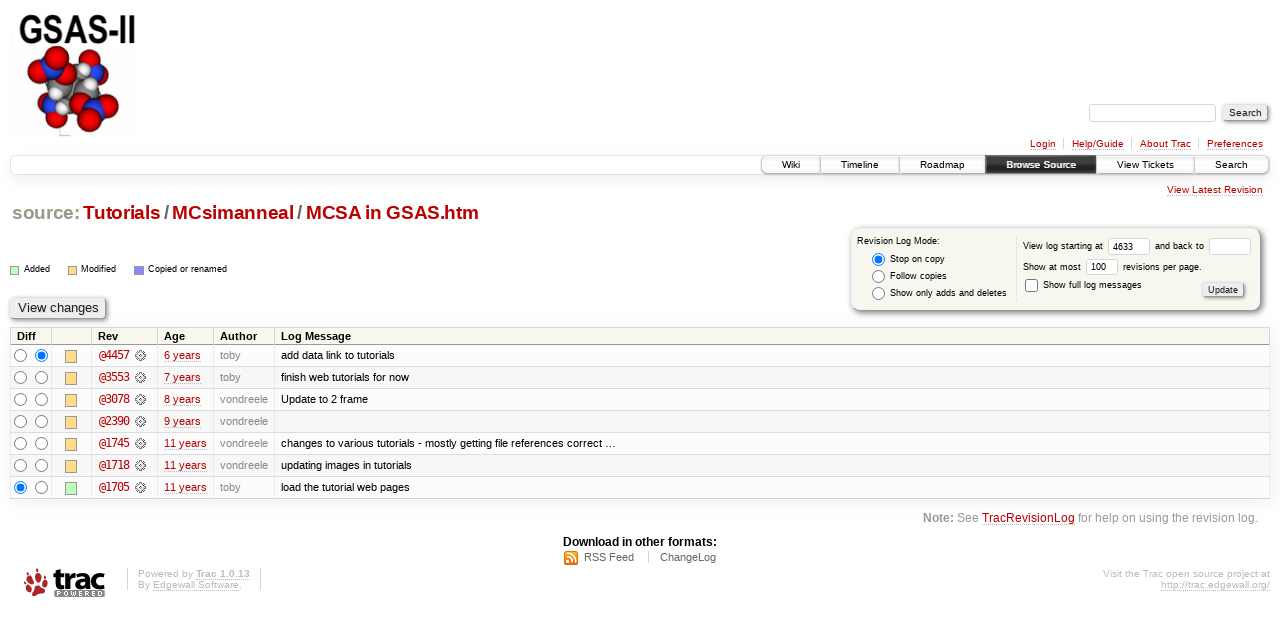

--- FILE ---
content_type: text/html;charset=utf-8
request_url: https://subversion.xray.aps.anl.gov/trac/pyGSAS/log/Tutorials/MCsimanneal/MCSA%20in%20GSAS.htm?rev=4633
body_size: 19967
content:
<!DOCTYPE html PUBLIC "-//W3C//DTD XHTML 1.0 Strict//EN" "http://www.w3.org/TR/xhtml1/DTD/xhtml1-strict.dtd">
<html xmlns="http://www.w3.org/1999/xhtml">
  
  


  <head>
    <title>
      Tutorials/MCsimanneal/MCSA in GSAS.htm (log) – GSAS-II - Crystallography Data Analysis Software
    </title>
      <meta http-equiv="Content-Type" content="text/html; charset=UTF-8" />
      <meta http-equiv="X-UA-Compatible" content="IE=edge" />
    <!--[if IE]><script type="text/javascript">
      if (/^#__msie303:/.test(window.location.hash))
        window.location.replace(window.location.hash.replace(/^#__msie303:/, '#'));
    </script><![endif]-->
        <link rel="search" href="/trac/pyGSAS/search" />
        <link rel="help" href="/trac/pyGSAS/wiki/TracGuide" />
        <link rel="alternate" href="/trac/pyGSAS/log/Tutorials/MCsimanneal/MCSA%20in%20GSAS.htm?format=rss&amp;rev=4633&amp;limit=100&amp;mode=stop_on_copy" type="application/rss+xml" class="rss" title="RSS Feed" /><link rel="alternate" href="/trac/pyGSAS/log/Tutorials/MCsimanneal/MCSA%20in%20GSAS.htm?format=changelog&amp;rev=4633&amp;limit=100&amp;mode=stop_on_copy" type="text/plain" title="ChangeLog" />
        <link rel="up" href="/trac/pyGSAS/browser/Tutorials/MCsimanneal?rev=4633" title="Parent directory" />
        <link rel="start" href="/trac/pyGSAS/wiki" />
        <link rel="stylesheet" href="/trac/pyGSAS/chrome/common/css/trac.css" type="text/css" /><link rel="stylesheet" href="/trac/pyGSAS/chrome/common/css/diff.css" type="text/css" /><link rel="stylesheet" href="/trac/pyGSAS/chrome/common/css/browser.css" type="text/css" />
        <link rel="shortcut icon" href="/trac/pyGSAS/chrome/common/trac.ico" type="image/x-icon" />
        <link rel="icon" href="/trac/pyGSAS/chrome/common/trac.ico" type="image/x-icon" />
    <style id="trac-noscript" type="text/css">.trac-noscript { display: none !important }</style>
      <link type="application/opensearchdescription+xml" rel="search" href="/trac/pyGSAS/search/opensearch" title="Search GSAS-II - Crystallography Data Analysis Software" />
      <script type="text/javascript" charset="utf-8" src="/trac/pyGSAS/chrome/common/js/jquery.js"></script>
      <script type="text/javascript" charset="utf-8" src="/trac/pyGSAS/chrome/common/js/babel.js"></script>
      <script type="text/javascript" charset="utf-8" src="/trac/pyGSAS/chrome/common/js/trac.js"></script>
      <script type="text/javascript" charset="utf-8" src="/trac/pyGSAS/chrome/common/js/search.js"></script>
    <script type="text/javascript">
      jQuery("#trac-noscript").remove();
      jQuery(document).ready(function($) {
        $(".trac-autofocus").focus();
        $(".trac-target-new").attr("target", "_blank");
        setTimeout(function() { $(".trac-scroll").scrollToTop() }, 1);
        $(".trac-disable-on-submit").disableOnSubmit();
      });
    </script>
  </head>
  <body>
    <div id="banner">
      <div id="header">
        <a id="logo" href="https://subversion.xray.aps.anl.gov/trac/pyGSAS"><img src="https://subversion.xray.aps.anl.gov/pyGSAS/trunk/help/gsas2logo.png" alt="" /></a>
      </div>
      <form id="search" action="/trac/pyGSAS/search" method="get">
        <div>
          <label for="proj-search">Search:</label>
          <input type="text" id="proj-search" name="q" size="18" value="" />
          <input type="submit" value="Search" />
        </div>
      </form>
      <div id="metanav" class="nav">
    <ul>
      <li class="first"><a href="/trac/pyGSAS/login">Login</a></li><li><a href="/trac/pyGSAS/wiki/TracGuide">Help/Guide</a></li><li><a href="/trac/pyGSAS/about">About Trac</a></li><li class="last"><a href="/trac/pyGSAS/prefs">Preferences</a></li>
    </ul>
  </div>
    </div>
    <div id="mainnav" class="nav">
    <ul>
      <li class="first"><a href="/trac/pyGSAS/wiki">Wiki</a></li><li><a href="/trac/pyGSAS/timeline">Timeline</a></li><li><a href="/trac/pyGSAS/roadmap">Roadmap</a></li><li class="active"><a href="/trac/pyGSAS/browser">Browse Source</a></li><li><a href="/trac/pyGSAS/report">View Tickets</a></li><li class="last"><a href="/trac/pyGSAS/search">Search</a></li>
    </ul>
  </div>
    <div id="main">
      <div id="ctxtnav" class="nav">
        <h2>Context Navigation</h2>
        <ul>
          <li class="last first"><a href="/trac/pyGSAS/browser/Tutorials/MCsimanneal/MCSA%20in%20GSAS.htm">View Latest Revision</a></li>
        </ul>
        <hr />
      </div>
    <div id="content" class="log">
      <h1>
<a class="pathentry first" href="/trac/pyGSAS/browser?rev=4633" title="Go to repository root">source:</a>
<a class="pathentry" href="/trac/pyGSAS/browser/Tutorials?rev=4633" title="View Tutorials">Tutorials</a><span class="pathentry sep">/</span><a class="pathentry" href="/trac/pyGSAS/browser/Tutorials/MCsimanneal?rev=4633" title="View MCsimanneal">MCsimanneal</a><span class="pathentry sep">/</span><a class="pathentry" href="/trac/pyGSAS/browser/Tutorials/MCsimanneal/MCSA%20in%20GSAS.htm?rev=4633" title="View MCSA in GSAS.htm">MCSA in GSAS.htm</a>
<br style="clear: both" />
</h1>
      <form id="prefs" action="" method="get">
        <div>
          <input type="hidden" name="action" value="stop_on_copy" />
          <div class="choice">
            <fieldset>
              <legend>Revision Log Mode:</legend>
              <label>
                <input type="radio" id="stop_on_copy" name="mode" value="stop_on_copy" checked="checked" />
                Stop on copy
              </label>
              <label>
                <input type="radio" id="follow_copy" name="mode" value="follow_copy" />
                Follow copies
              </label>
              <label>
                <input type="radio" id="path_history" name="mode" value="path_history" />
                Show only adds and deletes
              </label>
            </fieldset>
          </div>
          <label>
              View log starting at
              <input type="text" id="rev" name="rev" value="4633" size="5" />
            </label>
            <label>
              and back to
              <input type="text" id="stop_rev" name="stop_rev" size="5" />
            </label><br />
          <label>
              Show at most
              <input type="text" id="limit" name="limit" value="100" size="3" maxlength="3" />
              revisions per page.
            </label><br />
          <label>
            <input type="checkbox" id="verbose" name="verbose" />
            Show full log messages
          </label>
        </div>
        <div class="buttons">
          <input type="submit" value="Update" />
        </div>
      </form>
      <div class="diff">
        <div class="legend" id="file-legend">
          <h3>Legend:</h3>
          <dl>
            <dt class="add"></dt><dd>Added</dd>
            <dt class="mod"></dt><dd>Modified</dd>
            <dt class="cp"></dt><dd>Copied or renamed</dd>
          </dl>
        </div>
      </div>
      <form class="printableform" action="/trac/pyGSAS/changeset" method="get">
        <div class="buttons">
          <input type="hidden" name="reponame" />
          <input type="submit" value="View changes" title="Diff from Old Revision to New Revision (as selected in the Diff column)" />
        </div>
        <table class="listing chglist">
          <thead>
            <tr>
              <th class="diff" title="Old / New">Diff</th>
              <th class="change"></th>
              <th class="rev">Rev</th>
              <th class="age">Age</th>
              <th class="author">Author</th>
              <th class="summary">Log Message</th>
            </tr>
          </thead>
          <tbody>
                <tr class="even">
                  <td class="diff">
                    <input type="radio" name="old" value="4457@Tutorials/MCsimanneal/MCSA in GSAS.htm" title="From [4457]" />
                    <input type="radio" name="new" value="4457@Tutorials/MCsimanneal/MCSA in GSAS.htm" checked="checked" title="To [4457]" />
                  </td>
                    <td class="change" style="padding-left: 1em">
                      <a href="/trac/pyGSAS/log/Tutorials/MCsimanneal/MCSA%20in%20GSAS.htm?rev=4457" title="View log starting at this revision">
                        <span class="edit"></span>
                        <span class="comment">(edit)</span>
                      </a>
                    </td>
                    <td class="rev">
                      <a href="/trac/pyGSAS/browser/Tutorials/MCsimanneal/MCSA%20in%20GSAS.htm?rev=4457" title="Browse at revision 4457">
                        @4457</a>
                        <a class="chgset" href="/trac/pyGSAS/changeset/4457/Tutorials/MCsimanneal/MCSA%20in%20GSAS.htm" title="View changeset [4457] restricted to Tutorials/MCsimanneal/MCSA in GSAS.htm"> </a>
                    </td>
                    <td class="age"><a class="timeline" href="/trac/pyGSAS/timeline?from=2020-06-02T09%3A54%3A45-05%3A00&amp;precision=second" title="See timeline at Jun 2, 2020 9:54:45 AM">6 years</a></td>
                    <td class="author">toby</td>
                    <td class="summary">
                        add data link to tutorials
                    </td>
                </tr>
                <tr class="odd">
                  <td class="diff">
                    <input type="radio" name="old" value="3553@Tutorials/MCsimanneal/MCSA in GSAS.htm" title="From [3553]" />
                    <input type="radio" name="new" value="3553@Tutorials/MCsimanneal/MCSA in GSAS.htm" title="To [3553]" />
                  </td>
                    <td class="change" style="padding-left: 1em">
                      <a href="/trac/pyGSAS/log/Tutorials/MCsimanneal/MCSA%20in%20GSAS.htm?rev=3553" title="View log starting at this revision">
                        <span class="edit"></span>
                        <span class="comment">(edit)</span>
                      </a>
                    </td>
                    <td class="rev">
                      <a href="/trac/pyGSAS/browser/Tutorials/MCsimanneal/MCSA%20in%20GSAS.htm?rev=3553" title="Browse at revision 3553">
                        @3553</a>
                        <a class="chgset" href="/trac/pyGSAS/changeset/3553/Tutorials/MCsimanneal/MCSA%20in%20GSAS.htm" title="View changeset [3553] restricted to Tutorials/MCsimanneal/MCSA in GSAS.htm"> </a>
                    </td>
                    <td class="age"><a class="timeline" href="/trac/pyGSAS/timeline?from=2018-08-03T22%3A51%3A26-05%3A00&amp;precision=second" title="See timeline at Aug 3, 2018 10:51:26 PM">7 years</a></td>
                    <td class="author">toby</td>
                    <td class="summary">
                        finish web tutorials for now
                    </td>
                </tr>
                <tr class="even">
                  <td class="diff">
                    <input type="radio" name="old" value="3078@Tutorials/MCsimanneal/MCSA in GSAS.htm" title="From [3078]" />
                    <input type="radio" name="new" value="3078@Tutorials/MCsimanneal/MCSA in GSAS.htm" title="To [3078]" />
                  </td>
                    <td class="change" style="padding-left: 1em">
                      <a href="/trac/pyGSAS/log/Tutorials/MCsimanneal/MCSA%20in%20GSAS.htm?rev=3078" title="View log starting at this revision">
                        <span class="edit"></span>
                        <span class="comment">(edit)</span>
                      </a>
                    </td>
                    <td class="rev">
                      <a href="/trac/pyGSAS/browser/Tutorials/MCsimanneal/MCSA%20in%20GSAS.htm?rev=3078" title="Browse at revision 3078">
                        @3078</a>
                        <a class="chgset" href="/trac/pyGSAS/changeset/3078/Tutorials/MCsimanneal/MCSA%20in%20GSAS.htm" title="View changeset [3078] restricted to Tutorials/MCsimanneal/MCSA in GSAS.htm"> </a>
                    </td>
                    <td class="age"><a class="timeline" href="/trac/pyGSAS/timeline?from=2017-09-15T15%3A57%3A16-05%3A00&amp;precision=second" title="See timeline at Sep 15, 2017 3:57:16 PM">8 years</a></td>
                    <td class="author">vondreele</td>
                    <td class="summary">
                        Update to 2 frame
                    </td>
                </tr>
                <tr class="odd">
                  <td class="diff">
                    <input type="radio" name="old" value="2390@Tutorials/MCsimanneal/MCSA in GSAS.htm" title="From [2390]" />
                    <input type="radio" name="new" value="2390@Tutorials/MCsimanneal/MCSA in GSAS.htm" title="To [2390]" />
                  </td>
                    <td class="change" style="padding-left: 1em">
                      <a href="/trac/pyGSAS/log/Tutorials/MCsimanneal/MCSA%20in%20GSAS.htm?rev=2390" title="View log starting at this revision">
                        <span class="edit"></span>
                        <span class="comment">(edit)</span>
                      </a>
                    </td>
                    <td class="rev">
                      <a href="/trac/pyGSAS/browser/Tutorials/MCsimanneal/MCSA%20in%20GSAS.htm?rev=2390" title="Browse at revision 2390">
                        @2390</a>
                        <a class="chgset" href="/trac/pyGSAS/changeset/2390/Tutorials/MCsimanneal/MCSA%20in%20GSAS.htm" title="View changeset [2390] restricted to Tutorials/MCsimanneal/MCSA in GSAS.htm"> </a>
                    </td>
                    <td class="age"><a class="timeline" href="/trac/pyGSAS/timeline?from=2016-07-28T14%3A18%3A10-05%3A00&amp;precision=second" title="See timeline at Jul 28, 2016 2:18:10 PM">9 years</a></td>
                    <td class="author">vondreele</td>
                    <td class="summary">
                    </td>
                </tr>
                <tr class="even">
                  <td class="diff">
                    <input type="radio" name="old" value="1745@Tutorials/MCsimanneal/MCSA in GSAS.htm" title="From [1745]" />
                    <input type="radio" name="new" value="1745@Tutorials/MCsimanneal/MCSA in GSAS.htm" title="To [1745]" />
                  </td>
                    <td class="change" style="padding-left: 1em">
                      <a href="/trac/pyGSAS/log/Tutorials/MCsimanneal/MCSA%20in%20GSAS.htm?rev=1745" title="View log starting at this revision">
                        <span class="edit"></span>
                        <span class="comment">(edit)</span>
                      </a>
                    </td>
                    <td class="rev">
                      <a href="/trac/pyGSAS/browser/Tutorials/MCsimanneal/MCSA%20in%20GSAS.htm?rev=1745" title="Browse at revision 1745">
                        @1745</a>
                        <a class="chgset" href="/trac/pyGSAS/changeset/1745/Tutorials/MCsimanneal/MCSA%20in%20GSAS.htm" title="View changeset [1745] restricted to Tutorials/MCsimanneal/MCSA in GSAS.htm"> </a>
                    </td>
                    <td class="age"><a class="timeline" href="/trac/pyGSAS/timeline?from=2015-03-20T08%3A49%3A59-05%3A00&amp;precision=second" title="See timeline at Mar 20, 2015 8:49:59 AM">11 years</a></td>
                    <td class="author">vondreele</td>
                    <td class="summary">
                        changes to various tutorials - mostly getting file references correct …
                    </td>
                </tr>
                <tr class="odd">
                  <td class="diff">
                    <input type="radio" name="old" value="1718@Tutorials/MCsimanneal/MCSA in GSAS.htm" title="From [1718]" />
                    <input type="radio" name="new" value="1718@Tutorials/MCsimanneal/MCSA in GSAS.htm" title="To [1718]" />
                  </td>
                    <td class="change" style="padding-left: 1em">
                      <a href="/trac/pyGSAS/log/Tutorials/MCsimanneal/MCSA%20in%20GSAS.htm?rev=1718" title="View log starting at this revision">
                        <span class="edit"></span>
                        <span class="comment">(edit)</span>
                      </a>
                    </td>
                    <td class="rev">
                      <a href="/trac/pyGSAS/browser/Tutorials/MCsimanneal/MCSA%20in%20GSAS.htm?rev=1718" title="Browse at revision 1718">
                        @1718</a>
                        <a class="chgset" href="/trac/pyGSAS/changeset/1718/Tutorials/MCsimanneal/MCSA%20in%20GSAS.htm" title="View changeset [1718] restricted to Tutorials/MCsimanneal/MCSA in GSAS.htm"> </a>
                    </td>
                    <td class="age"><a class="timeline" href="/trac/pyGSAS/timeline?from=2015-03-16T16%3A18%3A34-05%3A00&amp;precision=second" title="See timeline at Mar 16, 2015 4:18:34 PM">11 years</a></td>
                    <td class="author">vondreele</td>
                    <td class="summary">
                        updating images in tutorials
                    </td>
                </tr>
                <tr class="even">
                  <td class="diff">
                    <input type="radio" name="old" value="1705@Tutorials/MCsimanneal/MCSA in GSAS.htm" checked="checked" title="From [1705]" />
                    <input type="radio" name="new" value="1705@Tutorials/MCsimanneal/MCSA in GSAS.htm" title="To [1705]" />
                  </td>
                    <td class="change" style="padding-left: 1em">
                      <a href="/trac/pyGSAS/log/Tutorials/MCsimanneal/MCSA%20in%20GSAS.htm?rev=1705" title="View log starting at this revision">
                        <span class="add"></span>
                        <span class="comment">(add)</span>
                      </a>
                    </td>
                    <td class="rev">
                      <a href="/trac/pyGSAS/browser/Tutorials/MCsimanneal/MCSA%20in%20GSAS.htm?rev=1705" title="Browse at revision 1705">
                        @1705</a>
                        <a class="chgset" href="/trac/pyGSAS/changeset/1705/Tutorials/MCsimanneal/MCSA%20in%20GSAS.htm" title="View changeset [1705] restricted to Tutorials/MCsimanneal/MCSA in GSAS.htm"> </a>
                    </td>
                    <td class="age"><a class="timeline" href="/trac/pyGSAS/timeline?from=2015-03-14T10%3A32%3A42-05%3A00&amp;precision=second" title="See timeline at Mar 14, 2015 10:32:42 AM">11 years</a></td>
                    <td class="author">toby</td>
                    <td class="summary">
                        load the tutorial web pages
                    </td>
                </tr>
          </tbody>
        </table>
      </form>
      <div id="help"><strong>Note:</strong> See <a href="/trac/pyGSAS/wiki/TracRevisionLog">TracRevisionLog</a>
        for help on using the revision log.</div>
    </div>
    <div id="altlinks">
      <h3>Download in other formats:</h3>
      <ul>
        <li class="first">
          <a rel="nofollow" href="/trac/pyGSAS/log/Tutorials/MCsimanneal/MCSA%20in%20GSAS.htm?format=rss&amp;rev=4633&amp;limit=100&amp;mode=stop_on_copy" class="rss">RSS Feed</a>
        </li><li class="last">
          <a rel="nofollow" href="/trac/pyGSAS/log/Tutorials/MCsimanneal/MCSA%20in%20GSAS.htm?format=changelog&amp;rev=4633&amp;limit=100&amp;mode=stop_on_copy">ChangeLog</a>
        </li>
      </ul>
    </div>
    </div>
    <div id="footer" lang="en" xml:lang="en"><hr />
      <a id="tracpowered" href="http://trac.edgewall.org/"><img src="/trac/pyGSAS/chrome/common/trac_logo_mini.png" height="30" width="107" alt="Trac Powered" /></a>
      <p class="left">Powered by <a href="/trac/pyGSAS/about"><strong>Trac 1.0.13</strong></a><br />
        By <a href="http://www.edgewall.org/">Edgewall Software</a>.</p>
      <p class="right">Visit the Trac open source project at<br /><a href="http://trac.edgewall.org/">http://trac.edgewall.org/</a></p>
    </div>
  </body>
</html>